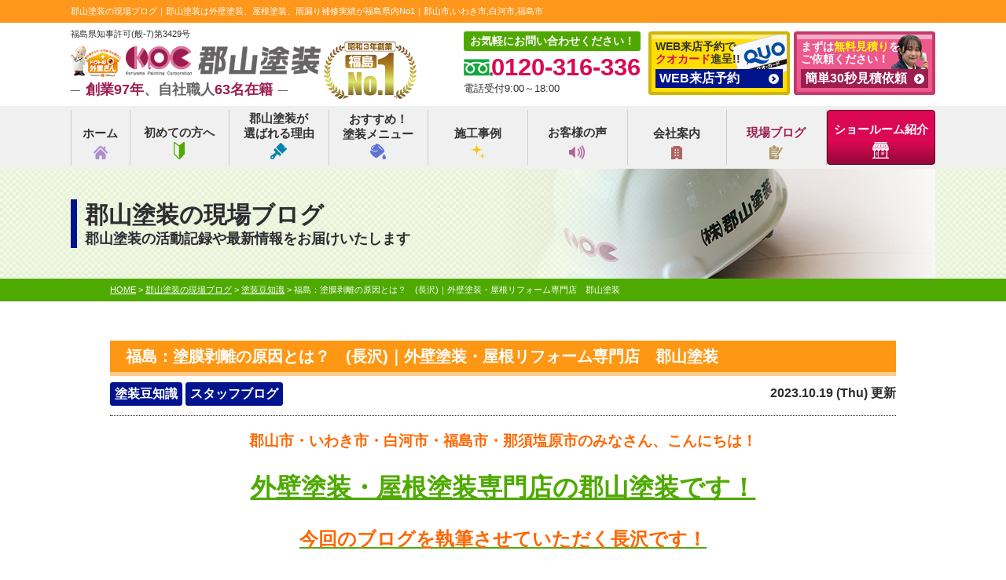

--- FILE ---
content_type: text/html; charset=UTF-8
request_url: https://fukushima-toso.com/blog/39460/
body_size: 22047
content:
<!DOCTYPE html>
<html>

<head>
	<meta charset="UTF-8">
	<meta http-equiv="X-UA-Compatible" content="IE=edge" />
	<meta name="viewport" content="width=device-width" />

			<title>福島：塗膜剥離の原因とは？　(長沢)｜外壁塗装・屋根リフォーム専門店　郡山塗装</title>
					<meta name="description" content="郡山塗装の現場ブログ「福島：塗膜剥離の原因とは？　(長沢)｜外壁塗装・屋根リフォーム専門店　郡山塗装」です。郡山塗装は外壁塗装で福島県いわき市、郡山市、福島市実績1万件超。屋根リフォーム、雨漏り補修、防水もお任せ。 福島のお客様95%が【他の方にオススメしたい】と回答。福島県塗装実績11年連続NO.1表彰。国家資格者在籍数69名超、福島県県知事許可あり。まずは無料相談、無料調査、無料見積もり依頼をしてください！" />
				<meta name="keywords" content="外壁塗装,福島,屋根塗装,郡山市,塗り替え,いわき市,福島市,郡山塗装,リフォーム,雨漏り" />
	
		<script type="application/ld+json">
		{
			"@context": "http://schema.org",
			 "@type": "BlogPosting",
			 "mainEntityOfPage": {
				"@type": "WebPage",
				"@id": "https://fukushima-toso.com/blog/39460/"
			},
			"headline": "福島：塗膜剥離の原因とは？　(長沢)｜外壁塗装・屋根リフォーム専門店　郡山塗装｜郡山塗装の現場ブログ｜11年連続福島県No.1｜郡山市の外壁塗装・屋根塗装は郡山塗装（プロタイムズ郡山店）",
			"image": {
				"@type": "ImageObject",
				 "url": "https://fukushima-toso.com/cms/wp-content/uploads/2023/10/0b6f7b39f70e57787cf802d916dc080d-300x200.jpg",
					"width": 300,
					"height": 200							},
			"publisher": {
				"@type": "Organization",
				"name": "株式会社郡山塗装",
				"logo": {
					"@type": "ImageObject",
					"url": "https://fukushima-toso.com/cms/wp-content/uploads/2020/05/logo.png",
					"width": 318,
					"height": 40
				}
			},
			"author": {
				"@type": "Organization",
				"name": "株式会社郡山塗装",
				"url": "https://fukushima-toso.com/"
			},
			"datePublished": "2023-10-19T16:25:40+09:00",
			"dateModified": "2023-10-22T15:04:58+09:00",
			"description": "郡山塗装の現場ブログ「福島：塗膜剥離の原因とは？　(長沢)｜外壁塗装・屋根リフォーム専門店　郡山塗装」です。郡山塗装は外壁塗装で福島県いわき市、郡山市、福島市実績1万件超。屋根リフォーム、雨漏り補修、防水もお任せ。 福島のお客様95%が【他の方にオススメしたい】と回答。福島県塗装実績11年連続NO.1表彰。国家資格者在籍数69名超、福島県県知事許可あり。まずは無料相談、無料調査、無料見積もり依頼をしてください！"
		}
	</script>

	<meta name='robots' content='max-image-preview:large' />
<link rel='dns-prefetch' href='//cdnjs.cloudflare.com' />
<script type="text/javascript">
window._wpemojiSettings = {"baseUrl":"https:\/\/s.w.org\/images\/core\/emoji\/14.0.0\/72x72\/","ext":".png","svgUrl":"https:\/\/s.w.org\/images\/core\/emoji\/14.0.0\/svg\/","svgExt":".svg","source":{"concatemoji":"https:\/\/fukushima-toso.com\/cms\/wp-includes\/js\/wp-emoji-release.min.js?ver=312b2a9403bc50e9202aa24e5d3de228"}};
/*! This file is auto-generated */
!function(i,n){var o,s,e;function c(e){try{var t={supportTests:e,timestamp:(new Date).valueOf()};sessionStorage.setItem(o,JSON.stringify(t))}catch(e){}}function p(e,t,n){e.clearRect(0,0,e.canvas.width,e.canvas.height),e.fillText(t,0,0);var t=new Uint32Array(e.getImageData(0,0,e.canvas.width,e.canvas.height).data),r=(e.clearRect(0,0,e.canvas.width,e.canvas.height),e.fillText(n,0,0),new Uint32Array(e.getImageData(0,0,e.canvas.width,e.canvas.height).data));return t.every(function(e,t){return e===r[t]})}function u(e,t,n){switch(t){case"flag":return n(e,"\ud83c\udff3\ufe0f\u200d\u26a7\ufe0f","\ud83c\udff3\ufe0f\u200b\u26a7\ufe0f")?!1:!n(e,"\ud83c\uddfa\ud83c\uddf3","\ud83c\uddfa\u200b\ud83c\uddf3")&&!n(e,"\ud83c\udff4\udb40\udc67\udb40\udc62\udb40\udc65\udb40\udc6e\udb40\udc67\udb40\udc7f","\ud83c\udff4\u200b\udb40\udc67\u200b\udb40\udc62\u200b\udb40\udc65\u200b\udb40\udc6e\u200b\udb40\udc67\u200b\udb40\udc7f");case"emoji":return!n(e,"\ud83e\udef1\ud83c\udffb\u200d\ud83e\udef2\ud83c\udfff","\ud83e\udef1\ud83c\udffb\u200b\ud83e\udef2\ud83c\udfff")}return!1}function f(e,t,n){var r="undefined"!=typeof WorkerGlobalScope&&self instanceof WorkerGlobalScope?new OffscreenCanvas(300,150):i.createElement("canvas"),a=r.getContext("2d",{willReadFrequently:!0}),o=(a.textBaseline="top",a.font="600 32px Arial",{});return e.forEach(function(e){o[e]=t(a,e,n)}),o}function t(e){var t=i.createElement("script");t.src=e,t.defer=!0,i.head.appendChild(t)}"undefined"!=typeof Promise&&(o="wpEmojiSettingsSupports",s=["flag","emoji"],n.supports={everything:!0,everythingExceptFlag:!0},e=new Promise(function(e){i.addEventListener("DOMContentLoaded",e,{once:!0})}),new Promise(function(t){var n=function(){try{var e=JSON.parse(sessionStorage.getItem(o));if("object"==typeof e&&"number"==typeof e.timestamp&&(new Date).valueOf()<e.timestamp+604800&&"object"==typeof e.supportTests)return e.supportTests}catch(e){}return null}();if(!n){if("undefined"!=typeof Worker&&"undefined"!=typeof OffscreenCanvas&&"undefined"!=typeof URL&&URL.createObjectURL&&"undefined"!=typeof Blob)try{var e="postMessage("+f.toString()+"("+[JSON.stringify(s),u.toString(),p.toString()].join(",")+"));",r=new Blob([e],{type:"text/javascript"}),a=new Worker(URL.createObjectURL(r),{name:"wpTestEmojiSupports"});return void(a.onmessage=function(e){c(n=e.data),a.terminate(),t(n)})}catch(e){}c(n=f(s,u,p))}t(n)}).then(function(e){for(var t in e)n.supports[t]=e[t],n.supports.everything=n.supports.everything&&n.supports[t],"flag"!==t&&(n.supports.everythingExceptFlag=n.supports.everythingExceptFlag&&n.supports[t]);n.supports.everythingExceptFlag=n.supports.everythingExceptFlag&&!n.supports.flag,n.DOMReady=!1,n.readyCallback=function(){n.DOMReady=!0}}).then(function(){return e}).then(function(){var e;n.supports.everything||(n.readyCallback(),(e=n.source||{}).concatemoji?t(e.concatemoji):e.wpemoji&&e.twemoji&&(t(e.twemoji),t(e.wpemoji)))}))}((window,document),window._wpemojiSettings);
</script>
<style type="text/css">
img.wp-smiley,
img.emoji {
	display: inline !important;
	border: none !important;
	box-shadow: none !important;
	height: 1em !important;
	width: 1em !important;
	margin: 0 0.07em !important;
	vertical-align: -0.1em !important;
	background: none !important;
	padding: 0 !important;
}
</style>
	<link rel='stylesheet' id='wp-block-library-css' href='https://fukushima-toso.com/cms/wp-includes/css/dist/block-library/style.min.css?ver=312b2a9403bc50e9202aa24e5d3de228' type='text/css' media='all' />
<style id='classic-theme-styles-inline-css' type='text/css'>
/*! This file is auto-generated */
.wp-block-button__link{color:#fff;background-color:#32373c;border-radius:9999px;box-shadow:none;text-decoration:none;padding:calc(.667em + 2px) calc(1.333em + 2px);font-size:1.125em}.wp-block-file__button{background:#32373c;color:#fff;text-decoration:none}
</style>
<style id='global-styles-inline-css' type='text/css'>
body{--wp--preset--color--black: #000000;--wp--preset--color--cyan-bluish-gray: #abb8c3;--wp--preset--color--white: #ffffff;--wp--preset--color--pale-pink: #f78da7;--wp--preset--color--vivid-red: #cf2e2e;--wp--preset--color--luminous-vivid-orange: #ff6900;--wp--preset--color--luminous-vivid-amber: #fcb900;--wp--preset--color--light-green-cyan: #7bdcb5;--wp--preset--color--vivid-green-cyan: #00d084;--wp--preset--color--pale-cyan-blue: #8ed1fc;--wp--preset--color--vivid-cyan-blue: #0693e3;--wp--preset--color--vivid-purple: #9b51e0;--wp--preset--gradient--vivid-cyan-blue-to-vivid-purple: linear-gradient(135deg,rgba(6,147,227,1) 0%,rgb(155,81,224) 100%);--wp--preset--gradient--light-green-cyan-to-vivid-green-cyan: linear-gradient(135deg,rgb(122,220,180) 0%,rgb(0,208,130) 100%);--wp--preset--gradient--luminous-vivid-amber-to-luminous-vivid-orange: linear-gradient(135deg,rgba(252,185,0,1) 0%,rgba(255,105,0,1) 100%);--wp--preset--gradient--luminous-vivid-orange-to-vivid-red: linear-gradient(135deg,rgba(255,105,0,1) 0%,rgb(207,46,46) 100%);--wp--preset--gradient--very-light-gray-to-cyan-bluish-gray: linear-gradient(135deg,rgb(238,238,238) 0%,rgb(169,184,195) 100%);--wp--preset--gradient--cool-to-warm-spectrum: linear-gradient(135deg,rgb(74,234,220) 0%,rgb(151,120,209) 20%,rgb(207,42,186) 40%,rgb(238,44,130) 60%,rgb(251,105,98) 80%,rgb(254,248,76) 100%);--wp--preset--gradient--blush-light-purple: linear-gradient(135deg,rgb(255,206,236) 0%,rgb(152,150,240) 100%);--wp--preset--gradient--blush-bordeaux: linear-gradient(135deg,rgb(254,205,165) 0%,rgb(254,45,45) 50%,rgb(107,0,62) 100%);--wp--preset--gradient--luminous-dusk: linear-gradient(135deg,rgb(255,203,112) 0%,rgb(199,81,192) 50%,rgb(65,88,208) 100%);--wp--preset--gradient--pale-ocean: linear-gradient(135deg,rgb(255,245,203) 0%,rgb(182,227,212) 50%,rgb(51,167,181) 100%);--wp--preset--gradient--electric-grass: linear-gradient(135deg,rgb(202,248,128) 0%,rgb(113,206,126) 100%);--wp--preset--gradient--midnight: linear-gradient(135deg,rgb(2,3,129) 0%,rgb(40,116,252) 100%);--wp--preset--font-size--small: 13px;--wp--preset--font-size--medium: 20px;--wp--preset--font-size--large: 36px;--wp--preset--font-size--x-large: 42px;--wp--preset--spacing--20: 0.44rem;--wp--preset--spacing--30: 0.67rem;--wp--preset--spacing--40: 1rem;--wp--preset--spacing--50: 1.5rem;--wp--preset--spacing--60: 2.25rem;--wp--preset--spacing--70: 3.38rem;--wp--preset--spacing--80: 5.06rem;--wp--preset--shadow--natural: 6px 6px 9px rgba(0, 0, 0, 0.2);--wp--preset--shadow--deep: 12px 12px 50px rgba(0, 0, 0, 0.4);--wp--preset--shadow--sharp: 6px 6px 0px rgba(0, 0, 0, 0.2);--wp--preset--shadow--outlined: 6px 6px 0px -3px rgba(255, 255, 255, 1), 6px 6px rgba(0, 0, 0, 1);--wp--preset--shadow--crisp: 6px 6px 0px rgba(0, 0, 0, 1);}:where(.is-layout-flex){gap: 0.5em;}:where(.is-layout-grid){gap: 0.5em;}body .is-layout-flow > .alignleft{float: left;margin-inline-start: 0;margin-inline-end: 2em;}body .is-layout-flow > .alignright{float: right;margin-inline-start: 2em;margin-inline-end: 0;}body .is-layout-flow > .aligncenter{margin-left: auto !important;margin-right: auto !important;}body .is-layout-constrained > .alignleft{float: left;margin-inline-start: 0;margin-inline-end: 2em;}body .is-layout-constrained > .alignright{float: right;margin-inline-start: 2em;margin-inline-end: 0;}body .is-layout-constrained > .aligncenter{margin-left: auto !important;margin-right: auto !important;}body .is-layout-constrained > :where(:not(.alignleft):not(.alignright):not(.alignfull)){max-width: var(--wp--style--global--content-size);margin-left: auto !important;margin-right: auto !important;}body .is-layout-constrained > .alignwide{max-width: var(--wp--style--global--wide-size);}body .is-layout-flex{display: flex;}body .is-layout-flex{flex-wrap: wrap;align-items: center;}body .is-layout-flex > *{margin: 0;}body .is-layout-grid{display: grid;}body .is-layout-grid > *{margin: 0;}:where(.wp-block-columns.is-layout-flex){gap: 2em;}:where(.wp-block-columns.is-layout-grid){gap: 2em;}:where(.wp-block-post-template.is-layout-flex){gap: 1.25em;}:where(.wp-block-post-template.is-layout-grid){gap: 1.25em;}.has-black-color{color: var(--wp--preset--color--black) !important;}.has-cyan-bluish-gray-color{color: var(--wp--preset--color--cyan-bluish-gray) !important;}.has-white-color{color: var(--wp--preset--color--white) !important;}.has-pale-pink-color{color: var(--wp--preset--color--pale-pink) !important;}.has-vivid-red-color{color: var(--wp--preset--color--vivid-red) !important;}.has-luminous-vivid-orange-color{color: var(--wp--preset--color--luminous-vivid-orange) !important;}.has-luminous-vivid-amber-color{color: var(--wp--preset--color--luminous-vivid-amber) !important;}.has-light-green-cyan-color{color: var(--wp--preset--color--light-green-cyan) !important;}.has-vivid-green-cyan-color{color: var(--wp--preset--color--vivid-green-cyan) !important;}.has-pale-cyan-blue-color{color: var(--wp--preset--color--pale-cyan-blue) !important;}.has-vivid-cyan-blue-color{color: var(--wp--preset--color--vivid-cyan-blue) !important;}.has-vivid-purple-color{color: var(--wp--preset--color--vivid-purple) !important;}.has-black-background-color{background-color: var(--wp--preset--color--black) !important;}.has-cyan-bluish-gray-background-color{background-color: var(--wp--preset--color--cyan-bluish-gray) !important;}.has-white-background-color{background-color: var(--wp--preset--color--white) !important;}.has-pale-pink-background-color{background-color: var(--wp--preset--color--pale-pink) !important;}.has-vivid-red-background-color{background-color: var(--wp--preset--color--vivid-red) !important;}.has-luminous-vivid-orange-background-color{background-color: var(--wp--preset--color--luminous-vivid-orange) !important;}.has-luminous-vivid-amber-background-color{background-color: var(--wp--preset--color--luminous-vivid-amber) !important;}.has-light-green-cyan-background-color{background-color: var(--wp--preset--color--light-green-cyan) !important;}.has-vivid-green-cyan-background-color{background-color: var(--wp--preset--color--vivid-green-cyan) !important;}.has-pale-cyan-blue-background-color{background-color: var(--wp--preset--color--pale-cyan-blue) !important;}.has-vivid-cyan-blue-background-color{background-color: var(--wp--preset--color--vivid-cyan-blue) !important;}.has-vivid-purple-background-color{background-color: var(--wp--preset--color--vivid-purple) !important;}.has-black-border-color{border-color: var(--wp--preset--color--black) !important;}.has-cyan-bluish-gray-border-color{border-color: var(--wp--preset--color--cyan-bluish-gray) !important;}.has-white-border-color{border-color: var(--wp--preset--color--white) !important;}.has-pale-pink-border-color{border-color: var(--wp--preset--color--pale-pink) !important;}.has-vivid-red-border-color{border-color: var(--wp--preset--color--vivid-red) !important;}.has-luminous-vivid-orange-border-color{border-color: var(--wp--preset--color--luminous-vivid-orange) !important;}.has-luminous-vivid-amber-border-color{border-color: var(--wp--preset--color--luminous-vivid-amber) !important;}.has-light-green-cyan-border-color{border-color: var(--wp--preset--color--light-green-cyan) !important;}.has-vivid-green-cyan-border-color{border-color: var(--wp--preset--color--vivid-green-cyan) !important;}.has-pale-cyan-blue-border-color{border-color: var(--wp--preset--color--pale-cyan-blue) !important;}.has-vivid-cyan-blue-border-color{border-color: var(--wp--preset--color--vivid-cyan-blue) !important;}.has-vivid-purple-border-color{border-color: var(--wp--preset--color--vivid-purple) !important;}.has-vivid-cyan-blue-to-vivid-purple-gradient-background{background: var(--wp--preset--gradient--vivid-cyan-blue-to-vivid-purple) !important;}.has-light-green-cyan-to-vivid-green-cyan-gradient-background{background: var(--wp--preset--gradient--light-green-cyan-to-vivid-green-cyan) !important;}.has-luminous-vivid-amber-to-luminous-vivid-orange-gradient-background{background: var(--wp--preset--gradient--luminous-vivid-amber-to-luminous-vivid-orange) !important;}.has-luminous-vivid-orange-to-vivid-red-gradient-background{background: var(--wp--preset--gradient--luminous-vivid-orange-to-vivid-red) !important;}.has-very-light-gray-to-cyan-bluish-gray-gradient-background{background: var(--wp--preset--gradient--very-light-gray-to-cyan-bluish-gray) !important;}.has-cool-to-warm-spectrum-gradient-background{background: var(--wp--preset--gradient--cool-to-warm-spectrum) !important;}.has-blush-light-purple-gradient-background{background: var(--wp--preset--gradient--blush-light-purple) !important;}.has-blush-bordeaux-gradient-background{background: var(--wp--preset--gradient--blush-bordeaux) !important;}.has-luminous-dusk-gradient-background{background: var(--wp--preset--gradient--luminous-dusk) !important;}.has-pale-ocean-gradient-background{background: var(--wp--preset--gradient--pale-ocean) !important;}.has-electric-grass-gradient-background{background: var(--wp--preset--gradient--electric-grass) !important;}.has-midnight-gradient-background{background: var(--wp--preset--gradient--midnight) !important;}.has-small-font-size{font-size: var(--wp--preset--font-size--small) !important;}.has-medium-font-size{font-size: var(--wp--preset--font-size--medium) !important;}.has-large-font-size{font-size: var(--wp--preset--font-size--large) !important;}.has-x-large-font-size{font-size: var(--wp--preset--font-size--x-large) !important;}
.wp-block-navigation a:where(:not(.wp-element-button)){color: inherit;}
:where(.wp-block-post-template.is-layout-flex){gap: 1.25em;}:where(.wp-block-post-template.is-layout-grid){gap: 1.25em;}
:where(.wp-block-columns.is-layout-flex){gap: 2em;}:where(.wp-block-columns.is-layout-grid){gap: 2em;}
.wp-block-pullquote{font-size: 1.5em;line-height: 1.6;}
</style>
<link rel='stylesheet' id='contact-form-7-css' href='https://fukushima-toso.com/cms/wp-content/plugins/contact-form-7/includes/css/styles.css?ver=5.8' type='text/css' media='all' />
<link rel='stylesheet' id='enq_my_css-css' href='https://fukushima-toso.com/cms/wp-content/plugins/pcb-client/css/common.css?ver=312b2a9403bc50e9202aa24e5d3de228' type='text/css' media='all' />
<link rel='stylesheet' id='responsive-lightbox-prettyphoto-css' href='https://fukushima-toso.com/cms/wp-content/plugins/responsive-lightbox/assets/prettyphoto/prettyPhoto.min.css?ver=2.4.5' type='text/css' media='all' />
<link rel='stylesheet' id='toc-screen-css' href='https://fukushima-toso.com/cms/wp-content/plugins/table-of-contents-plus/screen.min.css?ver=2309' type='text/css' media='all' />
<link rel='stylesheet' id='wp-pagenavi-css' href='https://fukushima-toso.com/cms/wp-content/plugins/wp-pagenavi/pagenavi-css.css?ver=2.70' type='text/css' media='all' />
<link rel='stylesheet' id='grw-public-main-css-css' href='https://fukushima-toso.com/cms/wp-content/plugins/widget-google-reviews/assets/css/public-main.css?ver=5.9.7' type='text/css' media='all' />
<link rel='stylesheet' id='jquery-ui-smoothness-css' href='https://fukushima-toso.com/cms/wp-content/plugins/contact-form-7/includes/js/jquery-ui/themes/smoothness/jquery-ui.min.css?ver=1.12.1' type='text/css' media='screen' />
<script type='text/javascript' src='//cdnjs.cloudflare.com/ajax/libs/jquery/3.6.0/jquery.min.js?ver=3.6.0' id='jquery-js'></script>
<script type='text/javascript' id='ajax-script-js-extra'>
/* <![CDATA[ */
var localize = {"ajax_url":"https:\/\/fukushima-toso.com\/cms\/wp-admin\/admin-ajax.php","action":"create_ajax_html"};
/* ]]> */
</script>
<script type='text/javascript' src='https://fukushima-toso.com/cms/wp-content/plugins/pcb-client/js/select-taxonomy.js' id='ajax-script-js'></script>
<script type='text/javascript' src='https://fukushima-toso.com/cms/wp-content/plugins/responsive-lightbox/assets/prettyphoto/jquery.prettyPhoto.min.js?ver=2.4.5' id='responsive-lightbox-prettyphoto-js'></script>
<script type='text/javascript' src='https://fukushima-toso.com/cms/wp-includes/js/underscore.min.js?ver=1.13.4' id='underscore-js'></script>
<script type='text/javascript' src='https://fukushima-toso.com/cms/wp-content/plugins/responsive-lightbox/assets/infinitescroll/infinite-scroll.pkgd.min.js?ver=312b2a9403bc50e9202aa24e5d3de228' id='responsive-lightbox-infinite-scroll-js'></script>
<script id="responsive-lightbox-js-before" type="text/javascript">
var rlArgs = {"script":"prettyphoto","selector":"lightbox","customEvents":"","activeGalleries":true,"animationSpeed":"normal","slideshow":false,"slideshowDelay":5000,"slideshowAutoplay":false,"opacity":"0.75","showTitle":true,"allowResize":true,"allowExpand":true,"width":1080,"height":720,"separator":"\/","theme":"pp_default","horizontalPadding":20,"hideFlash":false,"wmode":"opaque","videoAutoplay":false,"modal":false,"deeplinking":false,"overlayGallery":true,"keyboardShortcuts":true,"social":false,"woocommerce_gallery":false,"ajaxurl":"https:\/\/fukushima-toso.com\/cms\/wp-admin\/admin-ajax.php","nonce":"c5efdcadb5","preview":false,"postId":39460,"scriptExtension":false};
</script>
<script type='text/javascript' src='https://fukushima-toso.com/cms/wp-content/plugins/responsive-lightbox/js/front.js?ver=2.4.5' id='responsive-lightbox-js'></script>
<script type='text/javascript' defer="defer" src='https://fukushima-toso.com/cms/wp-content/plugins/widget-google-reviews/assets/js/public-main.js?ver=5.9.7' id='grw-public-main-js-js'></script>
<link rel="https://api.w.org/" href="https://fukushima-toso.com/wp-json/" /><link rel="canonical" href="https://fukushima-toso.com/blog/39460/" />
<link rel="alternate" type="application/json+oembed" href="https://fukushima-toso.com/wp-json/oembed/1.0/embed?url=https%3A%2F%2Ffukushima-toso.com%2Fblog%2F39460%2F" />
<link rel="alternate" type="text/xml+oembed" href="https://fukushima-toso.com/wp-json/oembed/1.0/embed?url=https%3A%2F%2Ffukushima-toso.com%2Fblog%2F39460%2F&#038;format=xml" />
	<!-- *** stylesheet *** -->
<link rel="stylesheet" media="all" href="https://fukushima-toso.com/cms/wp-content/themes/fukushima-toso.com/css/style.css?1748397782" />
<link rel="stylesheet" media="all" href="https://fukushima-toso.com/cms/wp-content/themes/fukushima-toso.com/style.css?1768960728" />
<link href="https://fonts.googleapis.com/css2?family=Oswald:wght@400;700&display=swap" rel="stylesheet">
	<link rel="stylesheet" href="https://cdnjs.cloudflare.com/ajax/libs/Swiper/4.3.3/css/swiper.min.css">
<link href="https://use.fontawesome.com/releases/v5.6.1/css/all.css" rel="stylesheet">
<!-- *** javascript *** -->
<script src="https://fukushima-toso.com/cms/wp-content/themes/fukushima-toso.com/assets/js/mcs.js"></script>
<script src="https://fukushima-toso.com/js/jquery.dotdotdot.min.js">
</script>
<script>
	$(function() {
		$('.ddd').dotdotdot();
	});
</script>
<script src="https://fukushima-toso.com/js/jquery.heightLine.js">
</script>
	<script src="https://fukushima-toso.com/js/heightLineSetting.js">
	</script>
<script src="https://fukushima-toso.com/js/conf.js?231012">
</script>


	<script src="https://fukushima-toso.com/js/jquery.autopager-1.0.0.js">
	</script>

<!-- *** googleanalytics *** -->
<!-- Google Tag Manager -->
<script>(function(w,d,s,l,i){w[l]=w[l]||[];w[l].push({'gtm.start':
new Date().getTime(),event:'gtm.js'});var f=d.getElementsByTagName(s)[0],
j=d.createElement(s),dl=l!='dataLayer'?'&l='+l:'';j.async=true;j.src=
'https://www.googletagmanager.com/gtm.js?id='+i+dl;f.parentNode.insertBefore(j,f);
})(window,document,'script','dataLayer','GTM-MTP6W4Q');</script>
<!-- End Google Tag Manager -->
<!-- *** //googleanalytics *** -->


<!-- 見積もりシミュレーションページ用 -->
<!-- /見積もりシミュレーションページ -->
</head>

<body data-rsssl=1 id="blog" >
	<!-- Google Tag Manager (noscript) -->
	<noscript><iframe src="https://www.googletagmanager.com/ns.html?id=GTM-MTP6W4Q" height="0" width="0" style="display:none;visibility:hidden"></iframe></noscript>
	<!-- End Google Tag Manager (noscript) -->
			<svg display="none" version="1.1" xmlns="http://www.w3.org/2000/svg" xmlns:xlink="http://www.w3.org/1999/xlink">
  <defs>
    <symbol id="home" viewBox="0 0 396.961 370">
<path d="M389.664,166.774l-60.063-60.063V37.325c0-12.543-10.164-22.711-22.73-22.711c-12.535,0-22.699,10.168-22.699,22.711v23.953
	l-44.723-44.723c-22.113-22.097-60.558-22.058-82.617,0.039L6.648,166.774c-8.863,8.883-8.863,23.257,0,32.125
	c8.872,8.883,23.274,8.883,32.137,0l150.168-150.18c4.895-4.867,13.516-4.867,18.383-0.015l150.191,150.194
	c4.457,4.441,10.262,6.652,16.066,6.652c5.816,0,11.633-2.211,16.074-6.652C398.535,190.031,398.535,175.657,389.664,166.774
	L389.664,166.774z M389.664,166.774"/>
<rect fill="none" width="396.961" height="370"/>
<path d="M206.047,91.833c-4.363-4.36-11.426-4.36-15.777,0L58.168,223.895c-2.086,2.082-3.266,4.93-3.266,7.898v96.324
	c0,22.602,18.325,40.926,40.926,40.926h65.402V267.754h73.84v101.289h65.406c22.602,0,40.926-18.324,40.926-40.926v-96.324
	c0-2.969-1.172-5.816-3.266-7.898L206.047,91.833z M206.047,91.833"/>
    </symbol>
  </defs>
</svg>		<header id="header">
												<div class="spmenubtn spblock">
				<a href="javascript:switchMenu();">
					<span></span>
					<span></span>
					<span></span>
					<span>MENU</span></a>
			</div>
			<div class="htxt">
															<p><strong>郡山塗装の現場ブログ｜郡山塗装は外壁塗装、屋根塗装、雨漏り補修実績が福島県内No1｜郡山市,いわき市,白河市,福島市</strong></p>
												</div>

			<div class="inner">
				<div class="hdrLogo">
											<p class="corpNumber">福島県知事許可(般-7)第3429号</p>
										<div class="logoLeft">
													<a href="https://fukushima-toso.com/"><img src="https://fukushima-toso.com/cms/wp-content/uploads/2020/05/logo.png" alt="外壁塗装＆屋根専門店、郡山市・いわき市・福島市・福島・白河市郡山塗装" /></a>
																								<p class="logoTxt"><span>創業97年</span>、自社職人<span>63名在籍</span></p>
					</div>
					<div class="logoRight">
						<img src="https://fukushima-toso.com/cms/wp-content/uploads/2018/04/badge.png" />
					</div>
				</div>
				<div class="floatR">
					<div class="hdrContact">
						<p class="contactCatch">お気軽にお問い合わせください！</p>
						<p class="tel"><span class="tel-link">0120-316-336</span>電話受付9:00～18:00</p>
					</div>

					<ul class="hdrBnr">
						<li class="srBtn"><a href="https://fukushima-toso.com/reserve/">
								<p>WEB来店予約で<br><strong>クオカード</strong>進呈!!</p><span>WEB来店予約</span>
							</a></li>
						<li class="dgBtn"><a href="https://fukushima-toso.com/contact/">
								<p>まずは<strong>無料見積り</strong>を<br>ご依頼ください！</p><span>簡単30秒見積依頼</span>
							</a></li>
					</ul>
				</div>
			</div>
			        <nav>
                <ul id="gNav">
                        <li class="gnav01 short"><a href="https://fukushima-toso.com/">ホーム<img src="https://fukushima-toso.com/img/common/ico_nav01.png" alt=""></a>
                        </li>
                        <li class="gnav02"><a href="https://fukushima-toso.com/first/">初めての方へ<img src="https://fukushima-toso.com/img/common/ico_nav02.png" alt=""></a>
                        </li>
                        <li class="gnav03">
                                <a href="https://fukushima-toso.com/reason/">
                                        郡山塗装が<br>選ばれる理由<img src="https://fukushima-toso.com/img/common/ico_nav03.png" alt=""></a>
                        </li>
                        <li class="gnav04"><a href="https://fukushima-toso.com/menu/">おすすめ！<br>塗装メニュー<img src="https://fukushima-toso.com/img/common/ico_nav04.png" alt=""></a>
                                <ul>
                                        <li><a href="https://fukushima-toso.com/menu/#wall">外壁塗装メニュー</a>
                                        </li>
                                        <li><a href="https://fukushima-toso.com/menu/#roof">屋根塗装メニュー</a>
                                        </li>
                                        <li><a href="https://fukushima-toso.com/wsiding/">サイディング</a>
                                        </li>
                                        <li><a href="https://fukushima-toso.com/apartment/">アパート<br>マンション</a>
                                        </li>
                                        <li><a href="https://fukushima-toso.com/simulation/">見積り<br>シミュレーション</a>
                                        </li>
                                        <li><a href="https://fukushima-toso.com/loan/">リフォーム<br>ローン</a>
                                        </li>
                                </ul>
                        </li>
                        <li class="gnav05"><a href="https://fukushima-toso.com/works/">施工事例<img src="https://fukushima-toso.com/img/common/ico_nav05.png" alt=""></a></li>
                        <li class="gnav06 short"><a href="https://fukushima-toso.com/voice/">お客様の声<img src="https://fukushima-toso.com/img/common/ico_nav06.png" alt=""></a></li>
                        <li class="gnav07 short"><a href="https://fukushima-toso.com/corporate/">会社案内<img src="https://fukushima-toso.com/img/common/ico_nav07.png" alt=""></a></li>
                        <li class="gnav08 short"><a href="https://fukushima-toso.com/blog/">現場ブログ<img src="https://fukushima-toso.com/img/common/ico_nav08.png" alt=""></a></li>
                        <li class="gnav09 long"><a href="https://fukushima-toso.com/showroom/">ショールーム紹介<img src="https://fukushima-toso.com/img/common/ico_nav09.png" alt=""></a>
                                <ul>
                                        <li>
                                                <a href="https://fukushima-toso.com/koriyama/">郡山店</a>
                                        </li>
                                        <li>
                                                <a href="https://fukushima-toso.com/shirakawa/">白河店</a>
                                        </li>
                                        <li>
                                                <a href="https://fukushima-toso.com/iwaki/">いわき店</a>
                                        </li>
                                        <li>
                                                <a href="https://fukushima-toso.com/fukushima/">福島店</a>
                                        </li>
                                        <li>
                                                <a href="https://fukushima-toso.com/minamisoma/">南相馬店</a>
                                        </li>
                                        <li>
                                                <a href="https://fukushima-toso.com/nasushiobara/">那須塩原店</a>
                                        </li>
                                        <li>
                                                <a href="https://fukushima-toso.com/utsunomiya/">宇都宮店</a>
                                        </li>
                                        <li>
                                                <a href="https://fukushima-toso.com/tsuruta/">宇都宮鶴田店</a>
                                        </li>
                                        <li>
                                                <a href="https://fukushima-toso.com/totigi/">とちぎ店</a>
                                        </li>
                                        <li>
                                                <a href="https://fukushima-toso.com/mitochuo/">水戸中央店</a>
                                        </li>
                                        <li>
                                                <a href="https://fukushima-toso.com/hitachi2/">日立店</a>
                                        </li>
                                </ul>
                        </li>
                </ul>
        </nav>
		</header>



									<div id="pageTitle">
					<!--
        <img src="" alt="郡山塗装の現場ブログ" />
    -->
											<p class="pageBlogTitle" style="background: url(https://fukushima-toso.com/img/common/blog_h1_bg.png) no-repeat top right;"><span>郡山塗装の現場ブログ<span class="subttl">郡山塗装の活動記録や最新情報をお届けいたします</span></span></p>
									</div>
				<div id="pagePath">
					<p><!-- Breadcrumb NavXT 7.2.0 -->
<span property="itemListElement" typeof="ListItem"><a property="item" typeof="WebPage" title="11年連続福島県No.1｜郡山市の外壁塗装・屋根塗装は郡山塗装（プロタイムズ郡山店）へ移動" href="https://fukushima-toso.com" class="home"><span property="name">HOME</span></a><meta property="position" content="1"></span> &gt; <span property="itemListElement" typeof="ListItem"><a property="item" typeof="WebPage" title="郡山塗装の現場ブログへ移動" href="https://fukushima-toso.com/blog/" class="archive post-blog-archive"><span property="name">郡山塗装の現場ブログ</span></a><meta property="position" content="2"></span> &gt; <span property="itemListElement" typeof="ListItem"><a property="item" typeof="WebPage" title="Go to the 塗装豆知識 活動ブログ分類 archives." href="https://fukushima-toso.com/blog/blog_tax/tips/" class="taxonomy blog_tax"><span property="name">塗装豆知識</span></a><meta property="position" content="3"></span> &gt; <span property="itemListElement" typeof="ListItem"><span property="name">福島：塗膜剥離の原因とは？　(長沢)｜外壁塗装・屋根リフォーム専門店　郡山塗装</span><meta property="position" content="4"></span></p>
				</div>
					
		<div id="contents" >
		<section id="main">
			<!-- /header.php ヘッダー -->
<!-- single.php シングルページテンプレート -->
<div class="inner">
            <article>
        <h1 class="infoTitle mt0">福島：塗膜剥離の原因とは？　(長沢)｜外壁塗装・屋根リフォーム専門店　郡山塗装</h1>
        <div class="infoBox">
                                <span class="cat"><a href="https://fukushima-toso.com/blog/blog_tax/tips/">塗装豆知識</a><a href="https://fukushima-toso.com/blog/blog_tax/staff/">スタッフブログ</a></span>
                    <span class="time">2023.10.19 (Thu) 更新</span>
        </div>
        <p style="text-align: center;"><strong><span style="font-size: 14pt; color: #ff6600;">郡山市・いわき市・白河市・福島市・那須塩原市のみなさん、こんにちは！</span></strong></p>
<p style="text-align: center;"><a href="https://fukushima-toso.com/"><span style="font-size: 24pt;"><b>外壁塗装・屋根塗装専門店の郡山塗装です！</b></span></a></p>
<p style="text-align: center;"><span style="font-size: 18pt;"><strong><a href="https://fukushima-toso.com/staff/"><span style="color: #ff6600;">今回のブログを執筆させていただく長沢です！</span></a></strong></span></p>
<p>&nbsp;</p>
<p style="text-align: center;">皆さんこんにちは！！</p>
<p style="text-align: center;">１週間後に前撮りを控えている長沢です！</p>
<p style="text-align: center;">ダイエットするする詐欺の天罰が下っている真っ最中…。</p>
<p style="text-align: center;">「あの時、食べすぎなければ！」「あの時、さぼらずにランニングしてれば！」</p>
<p style="text-align: center;">そんな後悔が山ほどあります…。</p>
<p style="text-align: center;">皆さんもできるだけ後悔したくないですよね？？</p>
<p style="text-align: center;">今回は外壁塗装で後悔しないために！</p>
<p style="text-align: center;">こんな記事をまとめてみました！</p>
<p>&nbsp;</p>
<p style="text-align: center;">郡山塗装のブログでは、多くの社員が様々な情報を発信しています！</p>
<p style="text-align: center;">お家の劣化についても沢山の記事でお客様のお悩みに寄り添っております。</p>
<p style="text-align: center;">さて、今回はお家の劣化種類の中から</p>
<p style="text-align: center;"><span style="font-size: 24pt; color: #ff6600;"><strong><span style="font-family: 'arial black', sans-serif;">「　塗膜剥離　」</span></strong></span></p>
<p style="text-align: center;">についてお話していきます！</p>
<p style="text-align: center;">
<p><img decoding="async" fetchpriority="high" src="https://fukushima-toso.com/cms/wp-content/uploads/2023/10/0b6f7b39f70e57787cf802d916dc080d.jpg" alt="" width="600" height="400" class="aligncenter wp-image-39461 size-full" srcset="https://fukushima-toso.com/cms/wp-content/uploads/2023/10/0b6f7b39f70e57787cf802d916dc080d.jpg 600w, https://fukushima-toso.com/cms/wp-content/uploads/2023/10/0b6f7b39f70e57787cf802d916dc080d-300x200.jpg 300w, https://fukushima-toso.com/cms/wp-content/uploads/2023/10/0b6f7b39f70e57787cf802d916dc080d-180x120.jpg 180w, https://fukushima-toso.com/cms/wp-content/uploads/2023/10/0b6f7b39f70e57787cf802d916dc080d-211x141.jpg 211w, https://fukushima-toso.com/cms/wp-content/uploads/2023/10/0b6f7b39f70e57787cf802d916dc080d-310x206.jpg 310w, https://fukushima-toso.com/cms/wp-content/uploads/2023/10/0b6f7b39f70e57787cf802d916dc080d-488x325.jpg 488w" sizes="(max-width: 600px) 100vw, 600px" /></p>
<div id="toc_container" class="no_bullets"><p class="toc_title">目次</p><ul class="toc_list"><li><a href="#i">目次</a></li><li><a href="#i-2">１.　はじめに</a></li><li><a href="#i-3">２.　塗膜剥離の原因とは</a></li><li><a href="#i-4">３.　塗膜剥離が及ぼす危険性</a></li><li><a href="#i-5">４.　塗膜剥離が起きたらどうすればいい？</a></li><li><a href="#i-6">５.　終わりに</a></li><li><a href="#i-7">１.　はじめに</a></li><li><a href="#i-8">２.　塗膜剥離の原因とは</a></li><li><a href="#i-9">施工不良</a></li><li><a href="#i-10">経年劣化</a></li><li><a href="#i-11">塗装できない素材に塗装した</a></li><li><a href="#i-12">【　施工不良　】による塗膜剥離</a></li><li><a href="#i-13">①乾燥時間を守らなかった</a></li><li><a href="#i-14">②汚れの撤去が不十分だった</a></li><li><a href="#i-15">③下地処理が不十分だった</a></li><li><a href="#i-16">④下塗り作業に不備があった</a></li><li><a href="#i-17">⑤塗料の選定にミスがあった</a></li><li><a href="#i-18">⑥天候・季節の管理不足</a></li><li><a href="#i-19">【　経年劣化　】による塗膜剥離</a></li><li><a href="#i-20">【　塗装できない素材に塗装したこと　】による塗膜剥離</a></li><li><a href="#i-21">３.　塗膜剥離が及ぼす危険性</a></li><li><a href="#i-22">４.　塗膜剥離が起きたらどうすればいい？</a></li><li><a href="#i-23">５.　おわりに</a></li></ul></div>
<h2><span id="i">目次</span></h2>
<h6><span id="i-2">１.　はじめに</span></h6>
<h6><span id="i-3">２.　塗膜剥離の原因とは</span></h6>
<h6><span id="i-4">３.　塗膜剥離が及ぼす危険性</span></h6>
<h6><span id="i-5">４.　塗膜剥離が起きたらどうすればいい？</span></h6>
<h6><span id="i-6">５.　終わりに</span></h6>
<p>&nbsp;</p>
<h3><span id="i-7"><span style="font-size: 24pt;">１.　はじめに</span></span></h3>
<p>&nbsp;</p>
<p>&nbsp;</p>
<p>塗膜剥離とは、その名の通り</p>
<p><span style="font-size: 14pt; color: #ff6600;"><strong>建物に塗ってある塗膜がはがれてくる現象</strong></span>のことを言います。</p>
<p>そのため、建設してから1度も塗装の経験が無い、未塗装の状態では</p>
<p>塗膜剝離が起こることはございません。</p>
<p>また、塗膜剥離は別名【ケレン】と呼ばれることもあり</p>
<p>こちらは、塗装作業時にわざと器具を用いて</p>
<p>既存の塗膜をはがすことを指します。</p>
<p>&nbsp;</p>
<p>ここでは、前者の意味で塗膜剥離についてお話していきます。</p>
<p>&nbsp;</p>
<h3><span id="i-8"><span style="font-size: 24pt;">２.　塗膜剥離の原因とは</span></span></h3>
<p><img decoding="async" src="https://fukushima-toso.com/cms/wp-content/uploads/2023/10/DSCF1925-300x225.jpg" alt="目地塗膜剝離" width="300" height="225" class="alignnone size-medium wp-image-39462" srcset="https://fukushima-toso.com/cms/wp-content/uploads/2023/10/DSCF1925-300x225.jpg 300w, https://fukushima-toso.com/cms/wp-content/uploads/2023/10/DSCF1925-1024x768.jpg 1024w, https://fukushima-toso.com/cms/wp-content/uploads/2023/10/DSCF1925-768x576.jpg 768w, https://fukushima-toso.com/cms/wp-content/uploads/2023/10/DSCF1925-156x116.jpg 156w, https://fukushima-toso.com/cms/wp-content/uploads/2023/10/DSCF1925-180x135.jpg 180w, https://fukushima-toso.com/cms/wp-content/uploads/2023/10/DSCF1925-211x158.jpg 211w, https://fukushima-toso.com/cms/wp-content/uploads/2023/10/DSCF1925-488x366.jpg 488w, https://fukushima-toso.com/cms/wp-content/uploads/2023/10/DSCF1925-686x515.jpg 686w, https://fukushima-toso.com/cms/wp-content/uploads/2023/10/DSCF1925-1000x750.jpg 1000w, https://fukushima-toso.com/cms/wp-content/uploads/2023/10/DSCF1925.jpg 1100w" sizes="(max-width: 300px) 100vw, 300px" /></p>
<p>それでは、まず初めに</p>
<p>そもそも塗膜剥離はなぜ起きるのか。その原因についてみていきましょう。</p>
<p>主な要因として、大きく分けると</p>
<h4><span id="i-9">施工不良</span></h4>
<h4><span id="i-10">経年劣化</span></h4>
<h4><span id="i-11">塗装できない素材に塗装した</span></h4>
<p>の３つになります。</p>
<p>それぞれの要因を詳しく掘り下げてみてみましょう。</p>
<p>&nbsp;</p>
<p>&nbsp;</p>
<h5><span id="i-12"><span style="font-size: 18pt;">【　施工不良　】による塗膜剥離</span></span></h5>
<p>こちらは、過去に一度お家の塗装を経験したことがあるお宅限定で起こりえる症状になります。</p>
<p>代表的な施工不良の例が以下の６つになります。</p>
<h6><span id="i-13"><span style="font-size: 14pt;">①乾燥時間を守らなかった</span></span></h6>
<p>　外壁塗装をするうえでとても重要なのが<span style="color: #008000; font-size: 14pt;">【乾燥時間】</span>です。</p>
<p>　塗料によっても異なりますが、</p>
<p>　一般的な塗料でも<span style="font-family: 'arial black', sans-serif; color: #339966;"><strong>乾燥時間は約４時間必要</strong></span>と言われています。</p>
<p>　そこから考えて　</p>
<p>　下塗り（４時間）　→　中塗り（４時間）　→　上塗り</p>
<p>　としても乾燥時間だけで約８時間以上が必要になります。</p>
<p>　こちらは業者選びでも重要になり</p>
<p>　１日ですべての工程を終えるといった業者は</p>
<p>　悪徳業者なのではないかと疑っても大丈夫でしょう。</p>
<h6><span id="i-14"><span style="font-size: 14pt;">②汚れの撤去が不十分だった</span></span></h6>
<p>　塗装工事で重要な工程は</p>
<p>　塗ることだけではありません。</p>
<p>　どんな業者でも塗装を行う前に<strong><span style="font-family: 'arial black', sans-serif; color: #008000;">洗浄作業</span></strong>は必ず行います。</p>
<p>　普段外壁や屋根に付着している、汚れ、砂埃、カビや苔</p>
<p>　などが十分に洗い切れていないと</p>
<p>　塗膜剥離が起こる原因にもなりかねます。</p>
<p>　さらに、高圧水洗浄機で洗浄した後</p>
<p>　<span style="color: #0000ff;"><strong><span style="font-family: 'arial black', sans-serif;">外壁に水分が残ったまま塗装するのもNG</span></strong></span>です。</p>
<h6><span id="i-15"><span style="font-size: 14pt;">③下地処理が不十分だった</span></span></h6>
<p>　普段ご自分でメイクをよくする方はご存じの通り</p>
<p>　塗装にもベースメイクがあります。</p>
<p>　塗装本番をする前に、<span style="font-family: 'arial black', sans-serif;"><strong><span style="color: #008000;">旧塗膜を除去</span></strong></span>したり</p>
<p>　<span style="color: #008000;"><strong><span style="font-family: 'arial black', sans-serif;">錆びの撤去</span></strong></span>を行ったりすることが</p>
<p>　塗装後、綺麗な仕上がりにするには必要不可欠です。</p>
<h6><span id="i-16"><span style="font-size: 14pt;">④下塗り作業に不備があった</span></span></h6>
<p>　悪徳業者に多いのが</p>
<p>　<span style="font-family: impact, sans-serif;"><strong><span style="color: #008000;">【工程の短縮】</span></strong></span>。なかでも</p>
<p>　最終的にも目視では分からない、<strong><span style="color: #008000; font-family: 'arial black', sans-serif;">【下塗り】</span></strong>の工程が</p>
<p>　適当な業者には注意してください。</p>
<p>　中には、下塗り作業を省略するといった単純な罠だけでなく</p>
<p>　下塗りはしたが、必要缶数分の塗料を塗らなかった。</p>
<p>　などといった手法でお客様を騙す業者も存在します。</p>
<p>　施工中は職人や現場管理者と<span style="color: #0000ff;">マメなコミュニケーション</span>をとり</p>
<p>　下塗り作業がしっかり行われているかチェックしましょう。</p>
<h6><span id="i-17"><span style="font-size: 14pt;">⑤塗料の選定にミスがあった</span></span></h6>
<p>　外壁や屋根に塗る塗料は</p>
<p>　お家に使用されている建材によって異なることがあります。</p>
<p>　例えば建材が金属なのか</p>
<p>　下塗りと上塗り塗料の相性は良いのか</p>
<p>　など、専門的な知識にはなってくるかもしれませんが</p>
<p>　<strong><span style="color: #008000; font-family: 'arial black', sans-serif;">数多くある塗料から正しい塗料を選定できる力</span></strong>が</p>
<p>　営業担当者には求められます。</p>
<p>　そのうえで、メーカーの基準塗布量を守っているか</p>
<p>　必要以上に塗料を薄めていないか</p>
<p>　など、塗料の扱いでも、施工後の不良につながるケースは大いにあります。</p>
<h6><span id="i-18"><span style="font-size: 14pt;">⑥天候・季節の管理不足</span></span></h6>
<p>　正しい処置を施さない限り</p>
<p>　天候や季節で不具合を起こしてしまうことがあります。</p>
<p>　基本的に、<strong><span style="color: #ff0000; font-family: 'arial black', sans-serif;">塗装は暖かい季節の方が望ましく</span></strong>、</p>
<p>　寒くなると、雪や雨はもちろん</p>
<p>　夜露や台風の影響も受けやすくなります。</p>
<p>　作業中の突然な雨天にも備え、</p>
<p>　１日のスケジュールを現場管理者によく確認しておきましょう。</p>
<p>　<a href="https://fukushima-toso.com/blog/34429/">塗装と季節の関係性についてはコチラ！！</a></p>
<p>&nbsp;</p>
<p>&nbsp;</p>
<h5><span id="i-19"><span style="font-size: 18pt;">【　経年劣化　】による塗膜剥離</span></span></h5>
<p>こちらは単純に塗り替えを行うタイミングを逃してしまっている</p>
<p>という方が対象になっています。</p>
<p>塗り替えをする時期の基準としては</p>
<p><strong><span style="color: #ff0000; font-family: 'arial black', sans-serif;">〈建築時、又は前回の塗装から約１０年が経過している事〉</span></strong></p>
<p>になります。</p>
<p>また、塗り替えを１度行っている場合は</p>
<p>使用した塗料の耐久年数によっても</p>
<p>次の塗り替え時期が異なりますので</p>
<p>ご注意下さい。</p>
<p>&nbsp;</p>
<p>&nbsp;</p>
<h5><span id="i-20"><span style="font-size: 18pt;">【　塗装できない素材に塗装したこと　】による塗膜剥離</span></span></h5>
<p>塗装において</p>
<p>どんな素材にも必ず塗装することが出来るとは限りません。</p>
<p>塗装面の素材や建物の構造上、塗装が出来ない場所に塗装をすると</p>
<p>剥がれや浮きが生じる恐れがあります。</p>
<p>例えば</p>
<p><strong><span style="color: #008000; font-family: 'arial black', sans-serif;">〈　アルミや鉄　〉</span></strong></p>
<p>　こちらは、もともと塗料が付着しにくい為、塗装をしても数年ではがれてきてしまいます。</p>
<p>　現在では、これらに特化した下塗り材なども続々と出てきているため</p>
<p>　絶対に出来ないといったわけではありませんが</p>
<p>　塗装する際は要注意です。</p>
<p><span style="font-family: 'arial black', sans-serif;"><strong><span style="color: #008000;">〈　建物内部に問題がある　〉</span></strong></span></p>
<p>　配管や水回りから漏水がおこると</p>
<p>　湿気が塗膜内部にたまり、塗膜がはがれるリスクが高まります。</p>
<p>　もし、お家に雨漏りが生じているという場合は要注意です。</p>
<p><strong><span style="color: #008000; font-family: 'arial black', sans-serif;">〈　直貼りサイディングの場合　〉</span></strong></p>
<p>　建物の建材のうち割合が多いサイディングボードですが</p>
<p>　直貼りでできている場合</p>
<p>　空気の通り道が無くなる為</p>
<p>　湿気がサイディングボードと建物本体の間にたまり、</p>
<p>　塗膜剥離を起こす原因になりかねません。</p>
<p>&nbsp;</p>
<p>&nbsp;</p>
<p>&nbsp;</p>
<h3><span id="i-21"><span style="font-size: 24pt;">３.　塗膜剥離が及ぼす危険性</span></span></h3>
<p><img decoding="async" src="https://fukushima-toso.com/cms/wp-content/uploads/2023/10/e2983574fbfc6427b61d1f5aeed69021-300x225.jpg" alt="" width="300" height="225" class="alignnone size-medium wp-image-39497" srcset="https://fukushima-toso.com/cms/wp-content/uploads/2023/10/e2983574fbfc6427b61d1f5aeed69021-300x225.jpg 300w, https://fukushima-toso.com/cms/wp-content/uploads/2023/10/e2983574fbfc6427b61d1f5aeed69021-1024x768.jpg 1024w, https://fukushima-toso.com/cms/wp-content/uploads/2023/10/e2983574fbfc6427b61d1f5aeed69021-768x576.jpg 768w, https://fukushima-toso.com/cms/wp-content/uploads/2023/10/e2983574fbfc6427b61d1f5aeed69021-156x116.jpg 156w, https://fukushima-toso.com/cms/wp-content/uploads/2023/10/e2983574fbfc6427b61d1f5aeed69021-180x135.jpg 180w, https://fukushima-toso.com/cms/wp-content/uploads/2023/10/e2983574fbfc6427b61d1f5aeed69021-211x158.jpg 211w, https://fukushima-toso.com/cms/wp-content/uploads/2023/10/e2983574fbfc6427b61d1f5aeed69021-488x366.jpg 488w, https://fukushima-toso.com/cms/wp-content/uploads/2023/10/e2983574fbfc6427b61d1f5aeed69021-686x515.jpg 686w, https://fukushima-toso.com/cms/wp-content/uploads/2023/10/e2983574fbfc6427b61d1f5aeed69021-1000x750.jpg 1000w, https://fukushima-toso.com/cms/wp-content/uploads/2023/10/e2983574fbfc6427b61d1f5aeed69021.jpg 1100w" sizes="(max-width: 300px) 100vw, 300px" /></p>
<p>塗膜剥離は外壁の劣化においても良く起こりうるもの…</p>
<p>もしも塗膜剥離を放置したまま長い年月が経つと</p>
<p>お家を部分的に裸のまま放置するわけですから</p>
<p>当然、<span style="font-family: 'arial black', sans-serif;"><strong><span style="color: #ff0000;">お家を守る機能も失われていきます。</span></strong></span></p>
<p>さらに、劣化が進行すると</p>
<p>雨漏りやひび割れの原因にもなり</p>
<p>お家にとってもマイナスなことばかりです。</p>
<p>もしも塗膜の剥離を見つけた場合は</p>
<p>状況が悪化する前に一度専門家に見てもらいましょう。</p>
<p>&nbsp;</p>
<p>郡山塗装では</p>
<p>お家の<strong><span style="font-size: 14pt; font-family: 'arial black', sans-serif; color: #ff0000;">診断・お見積りは無料</span></strong>で承っております。</p>
<p>「調査してもらうだけで料金が発生したらどうしよう…　。」</p>
<p>そんな不安から、なかなか調査依頼を出すのに踏み切れない方も多いと思いますが</p>
<p>ご安心下さい。しつこい営業も一切なしです！！</p>
<p>↓　↓　↓　↓　↓　↓　↓　↓　↓　↓　↓　↓　↓　↓　</p>
<p><a href="https://fukushima-toso.com/contact/">https://fukushima-toso.com/contact/</a></p>
<p>&nbsp;</p>
<p>&nbsp;</p>
<p>&nbsp;</p>
<h3><span id="i-22"><span style="font-size: 24pt;">４.　塗膜剥離が起きたらどうすればいい？</span></span></h3>
<p><img decoding="async" loading="lazy" src="https://fukushima-toso.com/cms/wp-content/uploads/2023/10/DSCF3040-300x225.jpg" alt="" width="300" height="225" class="alignnone wp-image-39499 size-medium" srcset="https://fukushima-toso.com/cms/wp-content/uploads/2023/10/DSCF3040-300x225.jpg 300w, https://fukushima-toso.com/cms/wp-content/uploads/2023/10/DSCF3040-1024x768.jpg 1024w, https://fukushima-toso.com/cms/wp-content/uploads/2023/10/DSCF3040-768x576.jpg 768w, https://fukushima-toso.com/cms/wp-content/uploads/2023/10/DSCF3040-156x116.jpg 156w, https://fukushima-toso.com/cms/wp-content/uploads/2023/10/DSCF3040-180x135.jpg 180w, https://fukushima-toso.com/cms/wp-content/uploads/2023/10/DSCF3040-211x158.jpg 211w, https://fukushima-toso.com/cms/wp-content/uploads/2023/10/DSCF3040-488x366.jpg 488w, https://fukushima-toso.com/cms/wp-content/uploads/2023/10/DSCF3040-686x515.jpg 686w, https://fukushima-toso.com/cms/wp-content/uploads/2023/10/DSCF3040-1000x750.jpg 1000w, https://fukushima-toso.com/cms/wp-content/uploads/2023/10/DSCF3040.jpg 1100w" sizes="(max-width: 300px) 100vw, 300px" /></p>
<p>塗膜剥離が起きたらまず初めに</p>
<p>信頼できる塗装業者に連絡を取りましょう。</p>
<p>場合によっては部分補修のみになることもありますが</p>
<p>時期によっては全面塗装することをお勧めします。</p>
<p>施工内容としては</p>
<p>通常塗装と同じく、大まかに</p>
<p><span style="font-family: 'arial black', sans-serif;"><strong><span style="color: #008000;">洗浄や下地処理　→　下塗り　→　中塗り　→　上塗り</span></strong></span></p>
<p>となります。</p>
<p>塗装工事中は約３～４週間足場がかけられたままになりますので</p>
<p>お洗濯物など、外に干すことはできません。</p>
<p>また、工事車両が止まるスペースの確保など</p>
<p>お客様にもたくさんお力をお借りする場面がでてきてしまうのも事実です。</p>
<p>その代わり、私たちによる塗装工事で</p>
<p>新しく生まれ変わった我が家、安心して暮らせる我が家を</p>
<p>美観の観点からも、品質の観点からも</p>
<p>お届けすることをお約束いたします。</p>
<p>&nbsp;</p>
<p>&nbsp;</p>
<h3><span id="i-23"><span style="font-size: 24pt;">５.　おわりに</span></span></h3>
<p><img decoding="async" loading="lazy" src="https://fukushima-toso.com/cms/wp-content/uploads/2023/10/DSC_0268-300x150.jpg" alt="" width="300" height="150" class="size-medium wp-image-39498" srcset="https://fukushima-toso.com/cms/wp-content/uploads/2023/10/DSC_0268-300x150.jpg 300w, https://fukushima-toso.com/cms/wp-content/uploads/2023/10/DSC_0268-1024x512.jpg 1024w, https://fukushima-toso.com/cms/wp-content/uploads/2023/10/DSC_0268-768x384.jpg 768w, https://fukushima-toso.com/cms/wp-content/uploads/2023/10/DSC_0268-180x90.jpg 180w, https://fukushima-toso.com/cms/wp-content/uploads/2023/10/DSC_0268-211x106.jpg 211w, https://fukushima-toso.com/cms/wp-content/uploads/2023/10/DSC_0268-282x140.jpg 282w, https://fukushima-toso.com/cms/wp-content/uploads/2023/10/DSC_0268-488x244.jpg 488w, https://fukushima-toso.com/cms/wp-content/uploads/2023/10/DSC_0268-686x343.jpg 686w, https://fukushima-toso.com/cms/wp-content/uploads/2023/10/DSC_0268-1000x500.jpg 1000w, https://fukushima-toso.com/cms/wp-content/uploads/2023/10/DSC_0268.jpg 1100w" sizes="(max-width: 300px) 100vw, 300px" /></p>
<p>ここまでブログを読んでくださり有難うございました。</p>
<p>塗膜剥離ははじめとても小さな場所から起こるケースが多いですが</p>
<p>放置すると</p>
<p>お家への害もどんどん拡大していきます。</p>
<p>すこしでも不安だと感じたときは</p>
<p>いつでもお気軽にお電話ください！！</p>
<p>&nbsp;</p>
<p>それではまた次回のブログでお会いしましょう！！</p>
<p>&nbsp;</p>
<p>&nbsp;</p>
<p>&nbsp;</p>
<p>&nbsp;</p>
<p>&nbsp;</p>
<p><strong><span style="font-size: 24pt;"><span style="color: #993366;">創業から90年以上</span></span><span style="font-size: 18pt;">、郡山市・いわき市・福島市地域密着で多くの信頼と実績を</span></strong></p>
<p><strong><span style="font-size: 18pt;">積み重ねてきた塗装のプロフェッショナル集団です。</span></strong></p>
<p><strong><span style="color: #ff6600; font-size: 18pt;">地域密着だからこそ実現できる適正価格で高品質な塗装をご提供いたします。</span></strong></p>
<p><span style="font-size: 24pt; color: #993366;"><strong>これまで積み重ねてきた信頼と実績に恥じぬよう、</strong></span></p>
<p><span style="font-size: 24pt; color: #993366;"><strong>誠心誠意対応させていただきます。</strong></span></p>
<p><span style="font-size: 14pt;"><strong><a href="https://fukushima-toso.com/reason/">■郡山塗装ではお客様の声から生まれた塗装メニューがあります！</a></strong></span></p>
<p><a href="https://fukushima-toso.com/menu/"><img decoding="async" loading="lazy" src="https://fukushima-toso.com/cms/wp-content/uploads/2020/07/ded66636358351fa04b3bc0bcf4d2455.png" alt="" width="325" height="129" class="alignleft wp-image-14795 " srcset="https://fukushima-toso.com/cms/wp-content/uploads/2020/07/ded66636358351fa04b3bc0bcf4d2455.png 1100w, https://fukushima-toso.com/cms/wp-content/uploads/2020/07/ded66636358351fa04b3bc0bcf4d2455-300x119.png 300w, https://fukushima-toso.com/cms/wp-content/uploads/2020/07/ded66636358351fa04b3bc0bcf4d2455-1024x406.png 1024w, https://fukushima-toso.com/cms/wp-content/uploads/2020/07/ded66636358351fa04b3bc0bcf4d2455-768x304.png 768w, https://fukushima-toso.com/cms/wp-content/uploads/2020/07/ded66636358351fa04b3bc0bcf4d2455-180x71.png 180w, https://fukushima-toso.com/cms/wp-content/uploads/2020/07/ded66636358351fa04b3bc0bcf4d2455-211x84.png 211w, https://fukushima-toso.com/cms/wp-content/uploads/2020/07/ded66636358351fa04b3bc0bcf4d2455-488x193.png 488w, https://fukushima-toso.com/cms/wp-content/uploads/2020/07/ded66636358351fa04b3bc0bcf4d2455-686x272.png 686w, https://fukushima-toso.com/cms/wp-content/uploads/2020/07/ded66636358351fa04b3bc0bcf4d2455-1000x396.png 1000w" sizes="(max-width: 325px) 100vw, 325px" /></a></p>
<p><strong><span style="font-size: 14pt;"><a href="https://fukushima-toso.com/reason/">■創業90年以上の実績をぜひご覧ください！</a></span></strong></p>
<p><a href="https://fukushima-toso.com/works/"><img decoding="async" loading="lazy" src="https://fukushima-toso.com/cms/wp-content/uploads/2020/07/6fda05d8db4b9767c5454e384bff0aa6.png" alt="" width="364" height="45" class="alignleft wp-image-14794 " srcset="https://fukushima-toso.com/cms/wp-content/uploads/2020/07/6fda05d8db4b9767c5454e384bff0aa6.png 1028w, https://fukushima-toso.com/cms/wp-content/uploads/2020/07/6fda05d8db4b9767c5454e384bff0aa6-300x37.png 300w, https://fukushima-toso.com/cms/wp-content/uploads/2020/07/6fda05d8db4b9767c5454e384bff0aa6-1024x127.png 1024w, https://fukushima-toso.com/cms/wp-content/uploads/2020/07/6fda05d8db4b9767c5454e384bff0aa6-768x95.png 768w, https://fukushima-toso.com/cms/wp-content/uploads/2020/07/6fda05d8db4b9767c5454e384bff0aa6-180x22.png 180w, https://fukushima-toso.com/cms/wp-content/uploads/2020/07/6fda05d8db4b9767c5454e384bff0aa6-211x26.png 211w, https://fukushima-toso.com/cms/wp-content/uploads/2020/07/6fda05d8db4b9767c5454e384bff0aa6-488x60.png 488w, https://fukushima-toso.com/cms/wp-content/uploads/2020/07/6fda05d8db4b9767c5454e384bff0aa6-686x85.png 686w, https://fukushima-toso.com/cms/wp-content/uploads/2020/07/6fda05d8db4b9767c5454e384bff0aa6-1000x124.png 1000w" sizes="(max-width: 364px) 100vw, 364px" /></a></p>
<p><strong><span style="font-size: 14pt;"><a href="https://fukushima-toso.com/reason/">■郡山塗装が90年以上選ばれ続けてきた</a></span></strong><strong><span style="font-size: 14pt;"><a href="https://fukushima-toso.com/reason/">理由はここにあります！</a><br /></span></strong></p>
<p><a href="https://fukushima-toso.com/reason/"><img decoding="async" loading="lazy" src="https://fukushima-toso.com/cms/wp-content/uploads/2020/07/2b6251f7cca3848d75a13765a4e191c3.png" alt="" width="333" height="174" class="alignleft wp-image-14793 " srcset="https://fukushima-toso.com/cms/wp-content/uploads/2020/07/2b6251f7cca3848d75a13765a4e191c3.png 1100w, https://fukushima-toso.com/cms/wp-content/uploads/2020/07/2b6251f7cca3848d75a13765a4e191c3-300x156.png 300w, https://fukushima-toso.com/cms/wp-content/uploads/2020/07/2b6251f7cca3848d75a13765a4e191c3-1024x533.png 1024w, https://fukushima-toso.com/cms/wp-content/uploads/2020/07/2b6251f7cca3848d75a13765a4e191c3-768x400.png 768w, https://fukushima-toso.com/cms/wp-content/uploads/2020/07/2b6251f7cca3848d75a13765a4e191c3-180x94.png 180w, https://fukushima-toso.com/cms/wp-content/uploads/2020/07/2b6251f7cca3848d75a13765a4e191c3-211x110.png 211w, https://fukushima-toso.com/cms/wp-content/uploads/2020/07/2b6251f7cca3848d75a13765a4e191c3-488x254.png 488w, https://fukushima-toso.com/cms/wp-content/uploads/2020/07/2b6251f7cca3848d75a13765a4e191c3-686x357.png 686w, https://fukushima-toso.com/cms/wp-content/uploads/2020/07/2b6251f7cca3848d75a13765a4e191c3-1000x521.png 1000w" sizes="(max-width: 333px) 100vw, 333px" /></a></p>


        
        
      </article>

      <div class="pagenavi">
        <ul class="naviUl clearfix">
          <li class="prev"><a href="https://fukushima-toso.com/blog/39152/" rel="next">次の記事</a></li>
          <li class="list"><a href="/blog/">一覧</a></li>
          <li class="next"><a href="https://fukushima-toso.com/blog/36288/" rel="prev">前の記事</a></li>
        </ul>
      </div>
      </div>
<!-- /archive.php アーカイブページテンプレート -->

<!-- footer.php フッター -->
</section>
<!--/#main-->
</div>
<!--/#contents-->



            <div class="shopSlider">
            
<!-- comShop.php -->
<img src="https://fukushima-toso.com/img/common/shopinfo_ttl.png" class="imgC spcut">
<img src="https://fukushima-toso.com/img/common/shopinfo_ttl_sp.png" class="imgC spblock">
<div class="swiper-custom-parent">
    <div class="shopInfo swiper-container">
    <ul class="swiper-wrapper">
                <li class="swiper-slide"><a href="https://fukushima-toso.com/koriyama/">
    <h4>郡山本店</h4>
    <div class="shopPict"><img src="https://fukushima-toso.com/cms/wp-content/uploads/2021/06/DSC_0694-490x357.jpg" alt="郡山本店" /></div>
    <p class="tel"> <span class="tel-link">0120-316-336</span><br class="spblock">電話受付時間 9:00～18:00</p>
    </a></li>
                    <li class="swiper-slide"><a href="https://fukushima-toso.com/shirakawa/">
    <h4>白河店</h4>
    <div class="shopPict"><img src="https://fukushima-toso.com/cms/wp-content/uploads/2021/10/fc19162f36e7e4e301e4062a3dcbf455-490x357.jpg" alt="白河店" /></div>
    <p class="tel"> <span class="tel-link">0120-880-136</span><br class="spblock">電話受付時間 9:00～18:00</p>
    </a></li>
                    <li class="swiper-slide"><a href="https://fukushima-toso.com/iwaki/">
    <h4>いわき店</h4>
    <div class="shopPict"><img src="https://fukushima-toso.com/cms/wp-content/uploads/2019/01/1ef3ddeff6b0d1d2f8bdb1fb58087827-490x357.jpg" alt="いわき店" /></div>
    <p class="tel"> <span class="tel-link">0120-38-3521</span><br class="spblock">電話受付時間 9:00～18:00年中無休(GW,お盆,年末年始休業)</p>
    </a></li>
                    <li class="swiper-slide"><a href="https://fukushima-toso.com/fukushima/">
    <h4>福島店</h4>
    <div class="shopPict"><img src="https://fukushima-toso.com/cms/wp-content/uploads/2019/08/fukushima01-490x357.jpg" alt="福島店" /></div>
    <p class="tel"> <span class="tel-link">0120-00-1282</span><br class="spblock">電話受付時間 9:00～18:00(日曜・祝祭日除く)</p>
    </a></li>
                    <li class="swiper-slide"><a href="https://fukushima-toso.com/minamisoma/">
    <h4>南相馬店</h4>
    <div class="shopPict"><img src="https://fukushima-toso.com/cms/wp-content/uploads/2024/03/DSCF5707-490x357.jpg" alt="南相馬店" /></div>
    <p class="tel"> <span class="tel-link">0120-788-786</span><br class="spblock">電話受付時間 9:00～18:00年中無休(GW,お盆,年末年始休業)</p>
    </a></li>
                    <li class="swiper-slide"><a href="https://fukushima-toso.com/nasushiobara/">
    <h4>那須塩原店</h4>
    <div class="shopPict"><img src="https://fukushima-toso.com/cms/wp-content/uploads/2020/01/89540a3d4aebecbccd13680e45bf9182-490x357.jpg" alt="那須塩原店" /></div>
    <p class="tel"> <span class="tel-link">0120-123-560</span><br class="spblock">電話受付時間 9:00～18:00(日曜・祝祭日除く)</p>
    </a></li>
                    <li class="swiper-slide"><a href="https://fukushima-toso.com/utsunomiya/">
    <h4>宇都宮店</h4>
    <div class="shopPict"><img src="https://fukushima-toso.com/cms/wp-content/uploads/2022/01/201217-490x357.jpg" alt="宇都宮店" /></div>
    <p class="tel"> <span class="tel-link">0120-300-758</span><br class="spblock">電話受付時間 9:00～18:00</p>
    </a></li>
                    <li class="swiper-slide"><a href="https://fukushima-toso.com/tochigi/">
    <h4>とちぎ店</h4>
    <div class="shopPict"><img src="https://fukushima-toso.com/cms/wp-content/uploads/2022/07/5d92452476503b4900dd016673d613a8-490x357.jpg" alt="とちぎ店" /></div>
    <p class="tel"> <span class="tel-link">0120-300-028</span><br class="spblock">電話受付時間 9:00〜18:00</p>
    </a></li>
                    <li class="swiper-slide"><a href="https://fukushima-toso.com/tsuruta/">
    <h4>宇都宮鶴田店</h4>
    <div class="shopPict"><img src="https://fukushima-toso.com/cms/wp-content/uploads/2022/06/55c430ad483958662f5e0fac51a30190-490x357.png" alt="宇都宮鶴田店" /></div>
    <p class="tel"> <span class="tel-link">0120-300-240</span><br class="spblock">電話受付時間 9:00～18:00</p>
    </a></li>
                    <li class="swiper-slide"><a href="https://fukushima-toso.com/mitochuo/">
    <h4>水戸中央店</h4>
    <div class="shopPict"><img src="https://fukushima-toso.com/cms/wp-content/uploads/2024/09/mito-490x357.jpg" alt="水戸中央店" /></div>
    <p class="tel"> <span class="tel-link">029-303-5756</span><br class="spblock">電話受付時間 9:00～18:00（年末年始・GW・お盆除く）</p>
    </a></li>
                    <li class="swiper-slide"><a href="https://fukushima-toso.com/hitachi2/">
    <h4>日立店</h4>
    <div class="shopPict"><img src="https://fukushima-toso.com/cms/wp-content/uploads/2024/09/hitachi-490x357.jpg" alt="日立店" /></div>
    <p class="tel"> <span class="tel-link">0294-32-5742</span><br class="spblock">電話受付時間 9:00～18:00（年末年始・GW・お盆除く）</p>
    </a></li>
                    <li class="swiper-slide"><a href="https://fukushima-toso.com//">
    <h4>会津若松店</h4>
    <div class="shopPict"><img src="https://fukushima-toso.com/cms/wp-content/uploads/2025/05/DSCF0685-490x357.jpg" alt="会津若松店" /></div>
    <p class="tel"> <span class="tel-link">0242-93-9254</span><br class="spblock">電話受付時間 9:00～18:00（年末年始・GW・お盆除く）</p>
    </a></li>
                    <li class="swiper-slide"><a href="https://fukushima-toso.com//">
    <h4>鹿沼店</h4>
    <div class="shopPict"><img src="https://fukushima-toso.com/cms/wp-content/uploads/2025/05/250416161918084-490x357.jpg" alt="鹿沼店" /></div>
    <p class="tel"> <span class="tel-link">028-678-2628</span><br class="spblock">電話受付時間 9：00～18：00</p>
    </a></li>
            </ul>
    <div class="swiper-button-prev"></div>
    <div class="swiper-button-next"></div>
    </div>
</div>

<script src="https://cdnjs.cloudflare.com/ajax/libs/Swiper/4.3.3/js/swiper.min.js"></script>
<script>
    var mySwiper = new Swiper('.swiper-container', {
        autoplay: {
		delay: 3000,
		stopOnLastSlide: false,
		disableOnInteraction: true,
		reverseDirection: false
	    },
        loop: true,
        centeredSlides: true,
        nextButton: '.swiper-button-next',
        prevButton: '.swiper-button-prev',
        paginationClickable: true,
        slidesPerView: 3,
        slidesPerGroup: 1,
        spaceBetween: 5,
        navigation: {
		nextEl: '.swiper-button-next',
		prevEl: '.swiper-button-prev'
	    }
    });
</script>

<!-- /comShop.php -->
        </div>
    
    <footer>
                    <div class="ftrInfo">
                <div class="inner">
                                            <!-- comFooterConUp.php -->

<div class="ftrBnr">
<!-- comConsultS.php -->

    <div class="consultationBox">
       <a href="https://fukushima-toso.com/reserve/">
        <img src="https://fukushima-toso.com/img/common/ico_feelfree.png" alt="お気軽に" class="imgLayer">
            <h3>ネットの方はこちら！</h3>
        <div class="inBox heightLine-group02">
           <div class="catchBox">
            <h4>お電話するのに抵抗がある方は、<br class="spcut">まずはネットで相談！！</h4>
        <img src="https://fukushima-toso.com/img/common/consultation_img.png" alt="無料相談無料見積" class="">
            <p class="catchTxt"><span>Quoカード</span>1,000円分プレゼント</p>
            </div>
        </a>
            <ul>
            <li>
                <a href="https://fukushima-toso.com/first/">初めての方はこちら</a>
            </li>
            <li>
                <a href="https://fukushima-toso.com/contact/">相見積り中の方はこちら</a>
            </li>
        </ul>
        </div>
        
        
    </div>

<!-- /comConsultS.php --><!-- comContactS.php -->
<div class="estimatesBox">
     <a href="https://fukushima-toso.com/contact/">
       <img src="https://fukushima-toso.com/img/common/ico_mustsee.png" alt="必見!!" class="imgLayer">
    <h3>お電話の方はこちら！</h3>
    <div class="inBox heightLine-group02">
        <h4>｢WEBを見ました！｣と<br class="spblock">お電話下さい！</h4>
        <p class="spLady"><span>ご相談</span><span>お見積</span><span>診断</span><br class="spblock">は<strong>無料</strong>です</p>
        <div class="telBox">
           <img src="https://fukushima-toso.com/img/common/estimate_img.png" alt="" class="imgLayer">
            <h5>塗装に関するご相談はお気軽にご来店・お電話・メール下さい</h5>
            <div class="number">
                <p class="tel"><span class="tel-link">0120-316-336</span><br class="spblock">電話受付
                    9:00～18:00                </p>
            </div>
        </div>
    </div>

    </a>
</div>

<!-- /comContactS.php -->
</div>

<!-- /comFooterConUp.php -->                                    </div>
            </div>
        
        
        <div class="inner footerCom">
            <div class="floatL">
                                <p class="corpNumber">福島県知事許可(般-7)第3429号                </p>
                <a href="https://fukushima-toso.com/" class="ftrLogo"><img src="https://fukushima-toso.com/cms/wp-content/uploads/2020/05/logo.png" alt="外壁塗装＆屋根専門店、郡山市・いわき市・福島市・福島・白河市郡山塗装" /></a>

                <h5>外壁塗装＆屋根専門店、郡山市・いわき市・福島市・福島・白河市                    株式会社郡山塗装                </h5>
                <!--p>〒963-0547　福島県郡山市喜久田町卸3丁目38-1（郡山本社）                </p>
                <p>TEL：<span class="tel-link">024-963-1450</span>　FAX：024-963-1451                    </p-->

                                <strong class="notice-r spblock">電話番号をタップすると発信します</strong>
                                            <p><strong>郡山本店</strong><br>
                            〒963-0547 福島県郡山市喜久田町卸三丁目38-1 <br>
                            TEL:
                            <span class="tel-link">0120-316-336</span>　                            FAX:
                            024-963-1451                        </p>
                                            <p><strong>白河店</strong><br>
                            〒961-0083　福島県白河市金勝寺71-7<br>
                            TEL:
                            <span class="tel-link">0120-880-136</span>　                            FAX:
                            0248-21-5136                        </p>
                                            <p><strong>いわき店</strong><br>
                            〒971-8151 福島県いわき市小名浜岡小名字御代坂1-1<br>
                            TEL:
                            <span class="tel-link">0120-38-3521</span>　                            FAX:
                            0246-38-3532                        </p>
                                            <p><strong>福島店</strong><br>
                            〒960-0231 福島県福島市飯坂町平野字東石堂12-1<br>
                            TEL:
                            <span class="tel-link">0120-00-1282</span>　                            FAX:
                            024-597-8111                        </p>
                                            <p><strong>南相馬店</strong><br>
                            〒975-0018 福島県南相馬市原町区北町274-1<br>
                            TEL:
                            <span class="tel-link">0120-788-786</span>　                            FAX:
                            0244-26-8545                        </p>
                                            <p><strong>那須塩原店</strong><br>
                            〒329-3152 栃木県那須塩原市島方31-3<br>
                            TEL:
                            <span class="tel-link">0120-123-560</span>　                            FAX:
                            0287-73-5983                        </p>
                                            <p><strong>宇都宮店</strong><br>
                            〒329-1104 栃木県宇都宮市下岡本町1798-1<br>
                            TEL:
                            <span class="tel-link">0120-300-758</span>　                            FAX:
                            028-678-2616                        </p>
                                            <p><strong>とちぎ店</strong><br>
                            〒329-4406 栃木県栃木市大平町下皆川2015-3<br>
                            TEL:
                            <span class="tel-link">0120-300-028</span>　                            FAX:
                            0282-28-7628                        </p>
                                            <p><strong>宇都宮鶴田店</strong><br>
                            〒320-0851 栃木県宇都宮市鶴田町753-4<br>
                            TEL:
                            <span class="tel-link">0120-300-240</span>　                                                    </p>
                                            <p><strong>水戸中央店</strong><br>
                            〒310-0846 茨城県水戸市東野町360-1<br>
                            TEL:
                            <span class="tel-link">029-303-5756</span>　                            FAX:
                            029-303-5796                        </p>
                                            <p><strong>日立店</strong><br>
                            〒319-1222 茨城県日立市久慈町2-2-21<br>
                            TEL:
                            <span class="tel-link">0294-32-5742</span>　                                                    </p>
                                            <p><strong>会津若松店</strong><br>
                             福島県会津若松市石堂町2-5-101<br>
                            TEL:
                            <span class="tel-link">0242-93-9254</span>　                            FAX:
                            0242-93-9264                        </p>
                                            <p><strong>鹿沼店</strong><br>
                            栃木県鹿沼市流通センター38<br>
                            TEL:
                            <span class="tel-link">028-678-2628</span>　                            FAX:
                            028-678-2616                        </p>
                                    

            </div>
                            <nav>
                    <ul class="ftrNav">
                        <li>
                            <ul>
                                <li><a href="https://fukushima-toso.com/">トップページ</a>
                                </li>
                                <li><a href="https://fukushima-toso.com/first/">初めての方へ</a>
                                </li>
                                <li><a href="https://fukushima-toso.com/reason/">選ばれる理由</a>
                                </li>
                                <li><a href="https://fukushima-toso.com/showroom/">塗装ショールーム</a>
                                </li>
                                <li><a href="https://fukushima-toso.com/corporate/">会社概要</a>
                                </li>
                                <li><a href="https://fukushima-toso.com/staff/">スタッフ紹介</a>
                                </li>
                            </ul>
                        </li>
                        <li>
                            <ul>
                                <li><a href="https://fukushima-toso.com/works/">施工事例</a>
                                </li>
                                <li><a href="https://fukushima-toso.com/voice/">お客様の声</a>
                                </li>
                                <li><a href="https://fukushima-toso.com/blog/">現場ブログ</a>
                                </li>
                                <li><a href="https://fukushima-toso.com/event/">キャンペーン・イベント情報</a>
                                </li>
                                <li><a href="https://fukushima-toso.com/faq/">よくあるご質問</a>
                                </li>
                                <li><a href="https://fukushima-toso.com/contact/">お問い合わせ</a>
                                </li>
                                <li><a href="https://fukushima-toso.com/loan/">リフォームローン</a>
                                </li>
                            </ul>
                        </li>
                        <li>
                            <ul>
                                <li><a href="https://fukushima-toso.com/menu/">塗装メニュー・価格</a>
                                </li>
                                <li><a href="https://fukushima-toso.com/wsiding/">サイディングメニュー</a>
                                </li>
                                <li><a href="https://fukushima-toso.com/apartment/">アパート・マンション向け</a>
                                </li>
                                <li><a href="https://fukushima-toso.com/simulation/">見積りシミュレーション</a>
                                </li>
                                <li><a href="https://fukushima-toso.com/rainleaking/">雨漏り診断</a>
                                </li>
                                <li><a href="https://fukushima-toso.com/diagnosis/">屋根・外壁診断</a>
                                </li>
                                <li><a href="https://fukushima-toso.com/amadoi/">雨樋修理・雨樋掃除</a>
                                </li>
                                <li><a href="https://fukushima-toso.com/colorsimulation/">カラーシミュレーション</a>
                                </li>
                            </ul>
                        </li>
                    </ul>
                </nav>
            
            <div class="bnrArea">
                <a href="http://www.k-toso.com/" target="_blank"><img src="/img/common/bnr_corporate.png" alt="郡山塗装 会社案内・法人向け塗装サイト"></a>
                                    <a href="https://fukushima-yane.com/" target="_blank"><img src="/img/common/bnr_yane.png" alt="郡山市、いわき市の屋根リフォーム"></a>
                    <a href="https://www.koriyama-reform.com/" target="_blank"><img src="/img/common/bnr_ftr_reform.png" alt="郡山リフォーム暮楽部"></a>
                            </div>
                            <div class="bnrArea shop">
                    <a href="https://protimes-koriyama.com/" target="_blank"><img src="/img/common/bnr_pt_koriyama.jpg" alt="プロタイムズ郡山店"></a>
                    <a href="http://www.k-toso.co.jp/" target="_blank"><img src="/img/common/bnr_pt_shirakawa.jpg" alt="プロタイムズ白河店"></a>
                    <a href="https://k-toso.net/" target="_blank"><img src="/img/common/bnr_pt_iwaki.jpg" alt="プロタイムズいわき店"></a>
                    <a href="https://protimes-fukushima.com/" target="_blank"><img src="/img/common/bnr_pt_fukushima.jpg" alt="プロタイムズ福島店"></a>
                    <a href="https://protimes-nasushiobara.com/" target="_blank"><img src="/img/common/bnr_pt_nasu.jpg" alt="プロタイムズ那須塩原店"></a>
                    <a href="https://protimes-utsunomiya.com/" target="_blank"><img src="/img/common/bnr_pt_utsunomiya.jpg" alt="プロタイムズ宇都宮店"></a>
                    <a href="https://protimes-utsunomiyatsuruta.com/" target="_blank"><img src="/img/common/bnr_pt_utsunomiyatsuruta.jpg" alt="プロタイムズ宇都宮鶴田店"></a>
                    <a href="https://protimes-tochigi.com/" target="_blank"><img src="/img/common/bnr_pt_tochigi.jpg" alt="プロタイムズとちぎ店"></a>
                    <a href="https://protimes-minamisoma.com/" target="_blank"><img src="/img/common/bnr_pt_minamisouma.jpg" alt="プロタイムズ南相馬店"></a>
                    <a href="https://mitochuo.com/" target="_blank"><img src="/img/common/bnr_pt_mitochuo.jpg" alt="プロタイムズ水戸中央店・日立店"></a>
                </div>
                        <div class="bnrArea">
                <a href="http://www.pref.fukushima.lg.jp/" target="_blank"><img src="/img/common/bnr_ftr_fukushima.png" alt="福島県"></a>
                <a href="https://www.city.koriyama.lg.jp/" target="_blank"><img src="/img/common/bnr_krym.png" alt="郡山市公式ウェブサイト"></a>
                <a href="https://tochigi-toso.com/" target="_blank"><img src="/img/common/bnr_tochigi-toso.png" alt="栃木県宇都宮市、那須塩原市の外壁塗装、屋根塗装専門店プロタイムズ栃木"></a>
            </div>
                            <div class="ftrTosoBnr">
                    <ul>
                        <li><a href="https://luxst-tosou.com/" target="_blank"><img src="https://fukushima-toso.com/img/common/bnr_luxsttosou.png" alt="外壁塗装 東京 城東エリア（江戸川区,葛飾区,墨田区,江東区,荒川区）なら塗装専門店のLuxst(ラクスト)へ"></a></li>
                        <li><a href="https://katayama-paint.com/" target="_blank"><img src="https://fukushima-toso.com/img/common/bnr_katayamapaint.png" alt="【滋賀実績No.1】屋根,外壁塗装専門店片山 、安心と信頼で口コミ評判の塗り替えブランド"></a></li>
                        <li><a href="https://www.yesreform-yamagata-gotougumi.jp/" target="_blank"><img src="https://fukushima-toso.com/img/common/bnr_yesreform.png" alt="山形市,米沢市,南陽市上山市のリフォーム、増改築、外壁塗装は安心業者のイエスリフォームへ"></a></li>
                        <li><a href="https://www.trust-nagano.co.jp/" target="_blank"><img src="https://fukushima-toso.com/img/common/logo_trust.png" alt="長野の外壁・屋根塗装専門店トラスト"></a></li>
                    </ul>
                </div>
                        <div class="bnrArea shop mb20">
                <img src="https://fukushima-toso.com/img/common/bnr_acceljapan.png" width="500" height="250" alt="成長企業と新しい日本をつくる。ACCEL JAPAN" />
            </div>
            <div class="copyRight">
                <p>Copyright &copy; 2026 株式会社郡山塗装.
                    All Rights Reserved.</p>
            </div>
        </div>

                                    <!-- comFooterCon.php -->
        <div class="ftrScroll">
                                            <p class="ftrCampaign is-reflection">
                    <span class="floatBnrClose"></span>
                    <a href="https://fukushima-toso.com/simulation/"><img src="https://fukushima-toso.com/cms/wp-content/uploads/2023/10/b58593c1ce2c6519a20cdc407cfb299e.png" alt="郡山塗装の見積りシミュレーション"></a>
                </p>
                                        <div class="inner">
                <div class="ftrCont ftrContn">
                    <p class="tel"><span class="tel-link">0120-316-336</span>電話受付時間
                        9:00～18:00                    </p>
                                        <ul>
                                                    <li class="ftrDiagnosis"><a href="https://fukushima-toso.com/diagnosis/">外壁診断</a>
                            </li>
                            <li class="ftrRainleaking"><a href="https://fukushima-toso.com/rainleaking/">雨漏り診断</a>
                            </li>
                            <li class="ftrShowroom"><a href="https://fukushima-toso.com/reserve/">来店予約</a>
                            </li>
                            <li class="ftrContact"><a href="https://fukushima-toso.com/contact/">見積相談</a>
                            </li>
                                            </ul>
                </div>
                <div class="pageTop isFtrBnrC"><a href="#blog"><img src="https://fukushima-toso.com/img/common/page_top.png" alt="PAGETOP"></a></div>
            </div>
                </div>
        <!-- /comFooterCon.php -->                    
        </footer>

                                                        <script type="text/javascript">
                        var $zoho = $zoho || {};
                        $zoho.salesiq = $zoho.salesiq || {
                            widgetcode: "27e719c2130d414e346177ee92648f3306defda1372bc0b99416a58a9f6b53dd",
                            values: {},
                            ready: function() {}
                        };
                        var d = document;
                        s = d.createElement("script");
                        s.type = "text/javascript";
                        s.id = "zsiqscript";
                        s.defer = true;
                        s.src = "https://salesiq.zoho.jp/widget";
                        t = d.getElementsByTagName("script")[0];
                        t.parentNode.insertBefore(s, t);
                        "<div id='zsiqwidget'></div>"
                    </script>
                                    
        <!-- wp_footer() -->
    <script type='text/javascript' src='https://fukushima-toso.com/cms/wp-content/plugins/contact-form-7/includes/swv/js/index.js?ver=5.8' id='swv-js'></script>
<script type='text/javascript' id='contact-form-7-js-extra'>
/* <![CDATA[ */
var wpcf7 = {"api":{"root":"https:\/\/fukushima-toso.com\/wp-json\/","namespace":"contact-form-7\/v1"}};
/* ]]> */
</script>
<script type='text/javascript' src='https://fukushima-toso.com/cms/wp-content/plugins/contact-form-7/includes/js/index.js?ver=5.8' id='contact-form-7-js'></script>
<script type='text/javascript' id='toc-front-js-extra'>
/* <![CDATA[ */
var tocplus = {"smooth_scroll":"1","visibility_show":"\u8868\u793a","visibility_hide":"\u975e\u8868\u793a","width":"Auto"};
/* ]]> */
</script>
<script type='text/javascript' src='https://fukushima-toso.com/cms/wp-content/plugins/table-of-contents-plus/front.min.js?ver=2309' id='toc-front-js'></script>
<script type='text/javascript' src='https://fukushima-toso.com/cms/wp-includes/js/jquery/ui/core.min.js?ver=1.13.2' id='jquery-ui-core-js'></script>
<script type='text/javascript' src='https://fukushima-toso.com/cms/wp-includes/js/jquery/ui/datepicker.min.js?ver=1.13.2' id='jquery-ui-datepicker-js'></script>
<script id="jquery-ui-datepicker-js-after" type="text/javascript">
jQuery(function(jQuery){jQuery.datepicker.setDefaults({"closeText":"\u9589\u3058\u308b","currentText":"\u4eca\u65e5","monthNames":["1\u6708","2\u6708","3\u6708","4\u6708","5\u6708","6\u6708","7\u6708","8\u6708","9\u6708","10\u6708","11\u6708","12\u6708"],"monthNamesShort":["1\u6708","2\u6708","3\u6708","4\u6708","5\u6708","6\u6708","7\u6708","8\u6708","9\u6708","10\u6708","11\u6708","12\u6708"],"nextText":"\u6b21","prevText":"\u524d","dayNames":["\u65e5\u66dc\u65e5","\u6708\u66dc\u65e5","\u706b\u66dc\u65e5","\u6c34\u66dc\u65e5","\u6728\u66dc\u65e5","\u91d1\u66dc\u65e5","\u571f\u66dc\u65e5"],"dayNamesShort":["\u65e5","\u6708","\u706b","\u6c34","\u6728","\u91d1","\u571f"],"dayNamesMin":["\u65e5","\u6708","\u706b","\u6c34","\u6728","\u91d1","\u571f"],"dateFormat":"yy\u5e74mm\u6708d\u65e5","firstDay":1,"isRTL":false});});
</script>
<script type='text/javascript' src='https://fukushima-toso.com/cms/wp-content/plugins/contact-form-7/includes/js/html5-fallback.js?ver=5.8' id='contact-form-7-html5-fallback-js'></script>
    <!-- /wp_footer() -->

    </body>

    </html>

--- FILE ---
content_type: text/css
request_url: https://fukushima-toso.com/cms/wp-content/themes/fukushima-toso.com/css/default.css
body_size: 630
content:
@charset "utf-8";
/* ===================================================================
CSS information
 file name  :  default.css
 style info :  リセット及びbody初期設定 (このスタイルシートは基本的に変更しない)
=================================================================== */
/*--- reset */
html {
	overflow-y: scroll;
}
body,div,dl,dt,dd,ul,ol,li,h1,h2,h3,h4,h5,h6,pre,form,fieldset,input,textarea,p,blockquote,th,td {
	margin: 0;
	padding: 0;
}
address,caption,cite,code,dfn,em,strong,th,var {
	font-style: normal;
}
table {
	border-collapse: collapse;
	border-spacing: 0;
}
caption,th {
	text-align: left;
}
q:before,q:after {
	content: '';
}
object,
embed {
	vertical-align: top;
}
hr,legend {
	display: none;
}
img,abbr,acronym,fieldset {
	border: 0;
}
img {
	vertical-align:bottom;

}
li {
	list-style-type: none;
}

/*--- default */
body {
	color: #2d2d2d;
	font-family: "メイリオ","Meiryo",verdana,"ヒラギノ角ゴ Pro W3","Hiragino Kaku Gothic Pro",Osaka,"ＭＳ Ｐゴシック","MS PGothic",Sans-Serif;
	line-height: 1.8;
}


--- FILE ---
content_type: application/javascript
request_url: https://fukushima-toso.com/js/heightLineSetting.js
body_size: 578
content:

$(window).on("load",function(){
    //指定なし
    $(".checkPoint ul>li").heightLine();
    //指定なし
    $(".profileBox>div").heightLine();
    //指定なし
    //$("ul.staffList li p.positionTxt").heightLine();
    $(".enqueteBox ul>li").heightLine();
    $(".itemSummery ul li>p").heightLine();
    $(".heightLine-wall").heightLine();
    $(".heightLine-roof").heightLine();
    $(".toiCaution li>span").heightLine();
    $(".showroomStep li").heightLine();
    $(".successFlowBox ul li .title").heightLine();
    $(".heightLine-suc01").heightLine();
    $(".heightLine-suc02").heightLine();
    $(".heightLine-suc03").heightLine();
});
